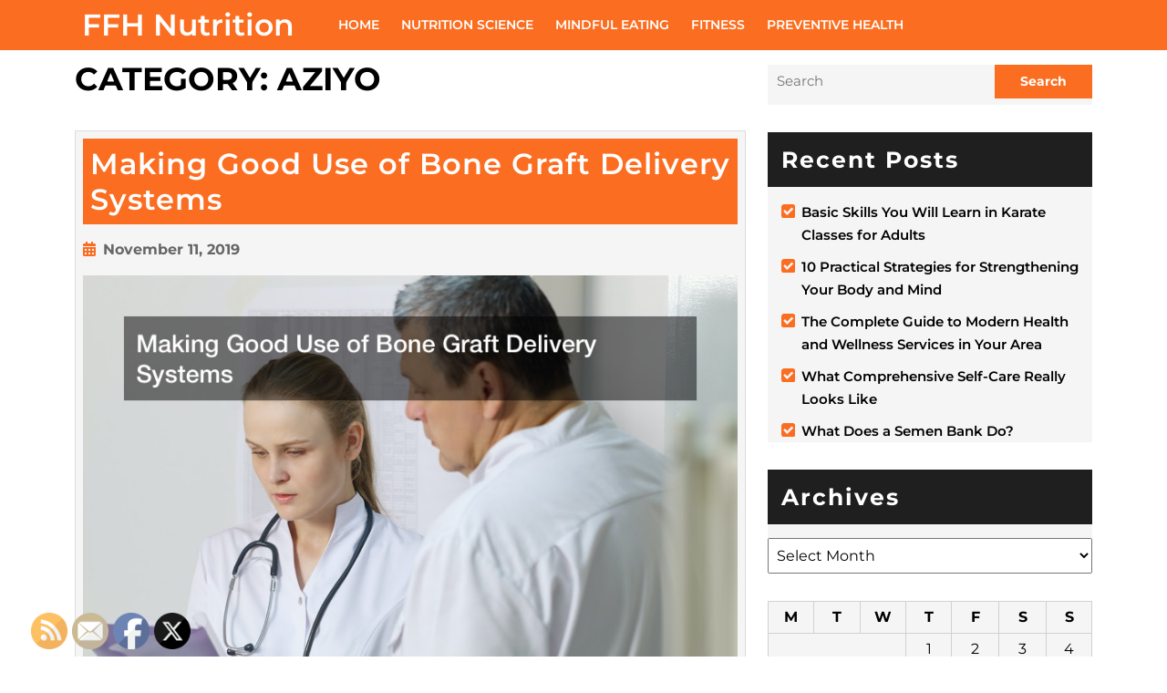

--- FILE ---
content_type: text/html; charset=UTF-8
request_url: https://ffhnutrition.com/category/aziyo/
body_size: 12447
content:
<!DOCTYPE html>
<html lang="en-US">
<head>
    <meta charset="UTF-8">
    <meta name="viewport" content="width=device-width">
    <meta name='robots' content='index, follow, max-image-preview:large, max-snippet:-1, max-video-preview:-1' />

	<!-- This site is optimized with the Yoast SEO plugin v26.8 - https://yoast.com/product/yoast-seo-wordpress/ -->
	<title>Aziyo Archives - FFH Nutrition</title>
	<link rel="canonical" href="https://ffhnutrition.com/category/aziyo/" />
	<meta property="og:locale" content="en_US" />
	<meta property="og:type" content="article" />
	<meta property="og:title" content="Aziyo Archives - FFH Nutrition" />
	<meta property="og:url" content="https://ffhnutrition.com/category/aziyo/" />
	<meta property="og:site_name" content="FFH Nutrition" />
	<meta name="twitter:card" content="summary_large_image" />
	<!-- / Yoast SEO plugin. -->


<link rel="alternate" type="application/rss+xml" title="FFH Nutrition &raquo; Feed" href="https://ffhnutrition.com/feed/" />
<link rel="alternate" type="application/rss+xml" title="FFH Nutrition &raquo; Aziyo Category Feed" href="https://ffhnutrition.com/category/aziyo/feed/" />
<style id='wp-img-auto-sizes-contain-inline-css' type='text/css'>
img:is([sizes=auto i],[sizes^="auto," i]){contain-intrinsic-size:3000px 1500px}
/*# sourceURL=wp-img-auto-sizes-contain-inline-css */
</style>
<style id='wp-emoji-styles-inline-css' type='text/css'>

	img.wp-smiley, img.emoji {
		display: inline !important;
		border: none !important;
		box-shadow: none !important;
		height: 1em !important;
		width: 1em !important;
		margin: 0 0.07em !important;
		vertical-align: -0.1em !important;
		background: none !important;
		padding: 0 !important;
	}
/*# sourceURL=wp-emoji-styles-inline-css */
</style>
<style id='wp-block-library-inline-css' type='text/css'>
:root{--wp-block-synced-color:#7a00df;--wp-block-synced-color--rgb:122,0,223;--wp-bound-block-color:var(--wp-block-synced-color);--wp-editor-canvas-background:#ddd;--wp-admin-theme-color:#007cba;--wp-admin-theme-color--rgb:0,124,186;--wp-admin-theme-color-darker-10:#006ba1;--wp-admin-theme-color-darker-10--rgb:0,107,160.5;--wp-admin-theme-color-darker-20:#005a87;--wp-admin-theme-color-darker-20--rgb:0,90,135;--wp-admin-border-width-focus:2px}@media (min-resolution:192dpi){:root{--wp-admin-border-width-focus:1.5px}}.wp-element-button{cursor:pointer}:root .has-very-light-gray-background-color{background-color:#eee}:root .has-very-dark-gray-background-color{background-color:#313131}:root .has-very-light-gray-color{color:#eee}:root .has-very-dark-gray-color{color:#313131}:root .has-vivid-green-cyan-to-vivid-cyan-blue-gradient-background{background:linear-gradient(135deg,#00d084,#0693e3)}:root .has-purple-crush-gradient-background{background:linear-gradient(135deg,#34e2e4,#4721fb 50%,#ab1dfe)}:root .has-hazy-dawn-gradient-background{background:linear-gradient(135deg,#faaca8,#dad0ec)}:root .has-subdued-olive-gradient-background{background:linear-gradient(135deg,#fafae1,#67a671)}:root .has-atomic-cream-gradient-background{background:linear-gradient(135deg,#fdd79a,#004a59)}:root .has-nightshade-gradient-background{background:linear-gradient(135deg,#330968,#31cdcf)}:root .has-midnight-gradient-background{background:linear-gradient(135deg,#020381,#2874fc)}:root{--wp--preset--font-size--normal:16px;--wp--preset--font-size--huge:42px}.has-regular-font-size{font-size:1em}.has-larger-font-size{font-size:2.625em}.has-normal-font-size{font-size:var(--wp--preset--font-size--normal)}.has-huge-font-size{font-size:var(--wp--preset--font-size--huge)}.has-text-align-center{text-align:center}.has-text-align-left{text-align:left}.has-text-align-right{text-align:right}.has-fit-text{white-space:nowrap!important}#end-resizable-editor-section{display:none}.aligncenter{clear:both}.items-justified-left{justify-content:flex-start}.items-justified-center{justify-content:center}.items-justified-right{justify-content:flex-end}.items-justified-space-between{justify-content:space-between}.screen-reader-text{border:0;clip-path:inset(50%);height:1px;margin:-1px;overflow:hidden;padding:0;position:absolute;width:1px;word-wrap:normal!important}.screen-reader-text:focus{background-color:#ddd;clip-path:none;color:#444;display:block;font-size:1em;height:auto;left:5px;line-height:normal;padding:15px 23px 14px;text-decoration:none;top:5px;width:auto;z-index:100000}html :where(.has-border-color){border-style:solid}html :where([style*=border-top-color]){border-top-style:solid}html :where([style*=border-right-color]){border-right-style:solid}html :where([style*=border-bottom-color]){border-bottom-style:solid}html :where([style*=border-left-color]){border-left-style:solid}html :where([style*=border-width]){border-style:solid}html :where([style*=border-top-width]){border-top-style:solid}html :where([style*=border-right-width]){border-right-style:solid}html :where([style*=border-bottom-width]){border-bottom-style:solid}html :where([style*=border-left-width]){border-left-style:solid}html :where(img[class*=wp-image-]){height:auto;max-width:100%}:where(figure){margin:0 0 1em}html :where(.is-position-sticky){--wp-admin--admin-bar--position-offset:var(--wp-admin--admin-bar--height,0px)}@media screen and (max-width:600px){html :where(.is-position-sticky){--wp-admin--admin-bar--position-offset:0px}}

/*# sourceURL=wp-block-library-inline-css */
</style><style id='global-styles-inline-css' type='text/css'>
:root{--wp--preset--aspect-ratio--square: 1;--wp--preset--aspect-ratio--4-3: 4/3;--wp--preset--aspect-ratio--3-4: 3/4;--wp--preset--aspect-ratio--3-2: 3/2;--wp--preset--aspect-ratio--2-3: 2/3;--wp--preset--aspect-ratio--16-9: 16/9;--wp--preset--aspect-ratio--9-16: 9/16;--wp--preset--color--black: #000000;--wp--preset--color--cyan-bluish-gray: #abb8c3;--wp--preset--color--white: #ffffff;--wp--preset--color--pale-pink: #f78da7;--wp--preset--color--vivid-red: #cf2e2e;--wp--preset--color--luminous-vivid-orange: #ff6900;--wp--preset--color--luminous-vivid-amber: #fcb900;--wp--preset--color--light-green-cyan: #7bdcb5;--wp--preset--color--vivid-green-cyan: #00d084;--wp--preset--color--pale-cyan-blue: #8ed1fc;--wp--preset--color--vivid-cyan-blue: #0693e3;--wp--preset--color--vivid-purple: #9b51e0;--wp--preset--gradient--vivid-cyan-blue-to-vivid-purple: linear-gradient(135deg,rgb(6,147,227) 0%,rgb(155,81,224) 100%);--wp--preset--gradient--light-green-cyan-to-vivid-green-cyan: linear-gradient(135deg,rgb(122,220,180) 0%,rgb(0,208,130) 100%);--wp--preset--gradient--luminous-vivid-amber-to-luminous-vivid-orange: linear-gradient(135deg,rgb(252,185,0) 0%,rgb(255,105,0) 100%);--wp--preset--gradient--luminous-vivid-orange-to-vivid-red: linear-gradient(135deg,rgb(255,105,0) 0%,rgb(207,46,46) 100%);--wp--preset--gradient--very-light-gray-to-cyan-bluish-gray: linear-gradient(135deg,rgb(238,238,238) 0%,rgb(169,184,195) 100%);--wp--preset--gradient--cool-to-warm-spectrum: linear-gradient(135deg,rgb(74,234,220) 0%,rgb(151,120,209) 20%,rgb(207,42,186) 40%,rgb(238,44,130) 60%,rgb(251,105,98) 80%,rgb(254,248,76) 100%);--wp--preset--gradient--blush-light-purple: linear-gradient(135deg,rgb(255,206,236) 0%,rgb(152,150,240) 100%);--wp--preset--gradient--blush-bordeaux: linear-gradient(135deg,rgb(254,205,165) 0%,rgb(254,45,45) 50%,rgb(107,0,62) 100%);--wp--preset--gradient--luminous-dusk: linear-gradient(135deg,rgb(255,203,112) 0%,rgb(199,81,192) 50%,rgb(65,88,208) 100%);--wp--preset--gradient--pale-ocean: linear-gradient(135deg,rgb(255,245,203) 0%,rgb(182,227,212) 50%,rgb(51,167,181) 100%);--wp--preset--gradient--electric-grass: linear-gradient(135deg,rgb(202,248,128) 0%,rgb(113,206,126) 100%);--wp--preset--gradient--midnight: linear-gradient(135deg,rgb(2,3,129) 0%,rgb(40,116,252) 100%);--wp--preset--font-size--small: 13px;--wp--preset--font-size--medium: 20px;--wp--preset--font-size--large: 36px;--wp--preset--font-size--x-large: 42px;--wp--preset--spacing--20: 0.44rem;--wp--preset--spacing--30: 0.67rem;--wp--preset--spacing--40: 1rem;--wp--preset--spacing--50: 1.5rem;--wp--preset--spacing--60: 2.25rem;--wp--preset--spacing--70: 3.38rem;--wp--preset--spacing--80: 5.06rem;--wp--preset--shadow--natural: 6px 6px 9px rgba(0, 0, 0, 0.2);--wp--preset--shadow--deep: 12px 12px 50px rgba(0, 0, 0, 0.4);--wp--preset--shadow--sharp: 6px 6px 0px rgba(0, 0, 0, 0.2);--wp--preset--shadow--outlined: 6px 6px 0px -3px rgb(255, 255, 255), 6px 6px rgb(0, 0, 0);--wp--preset--shadow--crisp: 6px 6px 0px rgb(0, 0, 0);}:where(.is-layout-flex){gap: 0.5em;}:where(.is-layout-grid){gap: 0.5em;}body .is-layout-flex{display: flex;}.is-layout-flex{flex-wrap: wrap;align-items: center;}.is-layout-flex > :is(*, div){margin: 0;}body .is-layout-grid{display: grid;}.is-layout-grid > :is(*, div){margin: 0;}:where(.wp-block-columns.is-layout-flex){gap: 2em;}:where(.wp-block-columns.is-layout-grid){gap: 2em;}:where(.wp-block-post-template.is-layout-flex){gap: 1.25em;}:where(.wp-block-post-template.is-layout-grid){gap: 1.25em;}.has-black-color{color: var(--wp--preset--color--black) !important;}.has-cyan-bluish-gray-color{color: var(--wp--preset--color--cyan-bluish-gray) !important;}.has-white-color{color: var(--wp--preset--color--white) !important;}.has-pale-pink-color{color: var(--wp--preset--color--pale-pink) !important;}.has-vivid-red-color{color: var(--wp--preset--color--vivid-red) !important;}.has-luminous-vivid-orange-color{color: var(--wp--preset--color--luminous-vivid-orange) !important;}.has-luminous-vivid-amber-color{color: var(--wp--preset--color--luminous-vivid-amber) !important;}.has-light-green-cyan-color{color: var(--wp--preset--color--light-green-cyan) !important;}.has-vivid-green-cyan-color{color: var(--wp--preset--color--vivid-green-cyan) !important;}.has-pale-cyan-blue-color{color: var(--wp--preset--color--pale-cyan-blue) !important;}.has-vivid-cyan-blue-color{color: var(--wp--preset--color--vivid-cyan-blue) !important;}.has-vivid-purple-color{color: var(--wp--preset--color--vivid-purple) !important;}.has-black-background-color{background-color: var(--wp--preset--color--black) !important;}.has-cyan-bluish-gray-background-color{background-color: var(--wp--preset--color--cyan-bluish-gray) !important;}.has-white-background-color{background-color: var(--wp--preset--color--white) !important;}.has-pale-pink-background-color{background-color: var(--wp--preset--color--pale-pink) !important;}.has-vivid-red-background-color{background-color: var(--wp--preset--color--vivid-red) !important;}.has-luminous-vivid-orange-background-color{background-color: var(--wp--preset--color--luminous-vivid-orange) !important;}.has-luminous-vivid-amber-background-color{background-color: var(--wp--preset--color--luminous-vivid-amber) !important;}.has-light-green-cyan-background-color{background-color: var(--wp--preset--color--light-green-cyan) !important;}.has-vivid-green-cyan-background-color{background-color: var(--wp--preset--color--vivid-green-cyan) !important;}.has-pale-cyan-blue-background-color{background-color: var(--wp--preset--color--pale-cyan-blue) !important;}.has-vivid-cyan-blue-background-color{background-color: var(--wp--preset--color--vivid-cyan-blue) !important;}.has-vivid-purple-background-color{background-color: var(--wp--preset--color--vivid-purple) !important;}.has-black-border-color{border-color: var(--wp--preset--color--black) !important;}.has-cyan-bluish-gray-border-color{border-color: var(--wp--preset--color--cyan-bluish-gray) !important;}.has-white-border-color{border-color: var(--wp--preset--color--white) !important;}.has-pale-pink-border-color{border-color: var(--wp--preset--color--pale-pink) !important;}.has-vivid-red-border-color{border-color: var(--wp--preset--color--vivid-red) !important;}.has-luminous-vivid-orange-border-color{border-color: var(--wp--preset--color--luminous-vivid-orange) !important;}.has-luminous-vivid-amber-border-color{border-color: var(--wp--preset--color--luminous-vivid-amber) !important;}.has-light-green-cyan-border-color{border-color: var(--wp--preset--color--light-green-cyan) !important;}.has-vivid-green-cyan-border-color{border-color: var(--wp--preset--color--vivid-green-cyan) !important;}.has-pale-cyan-blue-border-color{border-color: var(--wp--preset--color--pale-cyan-blue) !important;}.has-vivid-cyan-blue-border-color{border-color: var(--wp--preset--color--vivid-cyan-blue) !important;}.has-vivid-purple-border-color{border-color: var(--wp--preset--color--vivid-purple) !important;}.has-vivid-cyan-blue-to-vivid-purple-gradient-background{background: var(--wp--preset--gradient--vivid-cyan-blue-to-vivid-purple) !important;}.has-light-green-cyan-to-vivid-green-cyan-gradient-background{background: var(--wp--preset--gradient--light-green-cyan-to-vivid-green-cyan) !important;}.has-luminous-vivid-amber-to-luminous-vivid-orange-gradient-background{background: var(--wp--preset--gradient--luminous-vivid-amber-to-luminous-vivid-orange) !important;}.has-luminous-vivid-orange-to-vivid-red-gradient-background{background: var(--wp--preset--gradient--luminous-vivid-orange-to-vivid-red) !important;}.has-very-light-gray-to-cyan-bluish-gray-gradient-background{background: var(--wp--preset--gradient--very-light-gray-to-cyan-bluish-gray) !important;}.has-cool-to-warm-spectrum-gradient-background{background: var(--wp--preset--gradient--cool-to-warm-spectrum) !important;}.has-blush-light-purple-gradient-background{background: var(--wp--preset--gradient--blush-light-purple) !important;}.has-blush-bordeaux-gradient-background{background: var(--wp--preset--gradient--blush-bordeaux) !important;}.has-luminous-dusk-gradient-background{background: var(--wp--preset--gradient--luminous-dusk) !important;}.has-pale-ocean-gradient-background{background: var(--wp--preset--gradient--pale-ocean) !important;}.has-electric-grass-gradient-background{background: var(--wp--preset--gradient--electric-grass) !important;}.has-midnight-gradient-background{background: var(--wp--preset--gradient--midnight) !important;}.has-small-font-size{font-size: var(--wp--preset--font-size--small) !important;}.has-medium-font-size{font-size: var(--wp--preset--font-size--medium) !important;}.has-large-font-size{font-size: var(--wp--preset--font-size--large) !important;}.has-x-large-font-size{font-size: var(--wp--preset--font-size--x-large) !important;}
/*# sourceURL=global-styles-inline-css */
</style>

<style id='classic-theme-styles-inline-css' type='text/css'>
/*! This file is auto-generated */
.wp-block-button__link{color:#fff;background-color:#32373c;border-radius:9999px;box-shadow:none;text-decoration:none;padding:calc(.667em + 2px) calc(1.333em + 2px);font-size:1.125em}.wp-block-file__button{background:#32373c;color:#fff;text-decoration:none}
/*# sourceURL=/wp-includes/css/classic-themes.min.css */
</style>
<link rel='stylesheet' id='SFSImainCss-css' href='https://ffhnutrition.com/wp-content/plugins/ultimate-social-media-icons/css/sfsi-style.css?ver=2.9.6' type='text/css' media='all' />
<link rel='stylesheet' id='food-restaurant-font-css' href='https://ffhnutrition.com/wp-content/fonts/347f41da2df760c0fdca1df8fb757162.css?ver=6.9' type='text/css' media='all' />
<link rel='stylesheet' id='bootstrap-css-css' href='https://ffhnutrition.com/wp-content/themes/food-restaurant/css/bootstrap.css?ver=6.9' type='text/css' media='all' />
<link rel='stylesheet' id='food-restaurant-basic-style-css' href='https://ffhnutrition.com/wp-content/themes/food-restaurant/style.css?ver=6.9' type='text/css' media='all' />
<style id='food-restaurant-basic-style-inline-css' type='text/css'>

			p{
			    color:!important;
			    font-family: ;
			    font-size: ;
			}
			a{
			    color:!important;
			    font-family: ;
			}
			li{
			    color:!important;
			    font-family: ;
			}
			h1{
			    color:!important;
			    font-family: !important;
			    font-size: !important;
			}
			h2{
			    color:!important;
			    font-family: !important;
			    font-size: !important;
			}
			h3{
			    color:!important;
			    font-family: !important;
			    font-size: !important;
			}
			h4{
			    color:!important;
			    font-family: !important;
			    font-size: !important;
			}
			h5{
			    color:!important;
			    font-family: !important;
			    font-size: !important;
			}
			h6{
			    color:!important;
			    font-family: !important;
			    font-size: !important;
			}
			h3.widget-title{
			    color:!important;
			}
			.widget li a, aside#categories-5 li a, .footersec aside.widget p{
			    color:!important;
			}
		
.copyright{text-align: center;}body{max-width: 100%;}.primary-navigation ul ul{animation:  1s ease;}.footersec{background-color: ;}.copyright a{color: ;}.copyright-wrapper{background-color: ;}.header .logo a{font-size: 33px;}.header .logo p{font-size: 14px;}.header .logo img{width: px !important;}#slider img{opacity: ;}#slider .inner_carousel h1{font-size: px;}#slider .inner_carousel p{font-size: px;}#slider .inner_carousel h1{color: ;}#slider .inner_carousel p{color: ;}#slider .buy-now-btn a{color: ; background-color: ;}.service-box-img img{height: px;}.blog-head strong{font-size: px;}.blog-head p.sub-heading{font-size: px;}.blog-head p{font-size: px;}section#products .wc-block-components-product-title a{font-size: px !important;}#products{background-color: ;}.blog-head strong{color: ;}.blog-head p.sub-heading{color: ;}.blog-head p{color: ;}.box-image p{color: ;}.copyright a{font-size: px;}
/*# sourceURL=food-restaurant-basic-style-inline-css */
</style>
<link rel='stylesheet' id='font-awesome-css-css' href='https://ffhnutrition.com/wp-content/themes/food-restaurant/css/fontawesome-all.css?ver=6.9' type='text/css' media='all' />
<link rel='stylesheet' id='custom-aniumations-css' href='https://ffhnutrition.com/wp-content/themes/food-restaurant/css/animations.css?ver=6.9' type='text/css' media='all' />
<script type="text/javascript" src="https://ffhnutrition.com/wp-includes/js/jquery/jquery.min.js?ver=3.7.1" id="jquery-core-js"></script>
<script type="text/javascript" src="https://ffhnutrition.com/wp-includes/js/jquery/jquery-migrate.min.js?ver=3.4.1" id="jquery-migrate-js"></script>
<script type="text/javascript" src="https://ffhnutrition.com/wp-content/themes/food-restaurant/js/custom.js?ver=6.9" id="food-restaurant-customscripts-js"></script>
<link rel="https://api.w.org/" href="https://ffhnutrition.com/wp-json/" /><link rel="alternate" title="JSON" type="application/json" href="https://ffhnutrition.com/wp-json/wp/v2/categories/47" /><link rel="EditURI" type="application/rsd+xml" title="RSD" href="https://ffhnutrition.com/xmlrpc.php?rsd" />
<meta name="generator" content="WordPress 6.9" />


<!-- This site is optimized with the Schema plugin v1.7.9.6 - https://schema.press -->
<script type="application/ld+json">{"@context":"https:\/\/schema.org\/","@type":"CollectionPage","headline":"AziyoCategory","description":"","url":"https:\/\/ffhnutrition.com\/category\/aziyo\/","sameAs":[],"hasPart":[{"@context":"https:\/\/schema.org\/","@type":"BlogPosting","mainEntityOfPage":{"@type":"WebPage","@id":"https:\/\/ffhnutrition.com\/2019\/11\/11\/making-good-use-of-bone-graft-delivery-systems\/"},"url":"https:\/\/ffhnutrition.com\/2019\/11\/11\/making-good-use-of-bone-graft-delivery-systems\/","headline":"Making Good Use of Bone Graft Delivery Systems","datePublished":"2019-11-11T15:30:07+00:00","dateModified":"2024-11-22T10:54:38+00:00","publisher":{"@type":"Organization","@id":"https:\/\/ffhnutrition.com\/#organization","name":"FFH Nutrition","logo":{"@type":"ImageObject","url":"","width":600,"height":60}},"image":{"@type":"ImageObject","url":"https:\/\/ffhnutrition.com\/wp-content\/uploads\/2020\/12\/741669.jpg","width":800,"height":533},"articleSection":"Aziyo","description":"The modern American medical industry is enormous and quite varied, and the United States is a world leader in the medical supply industry. In fact, the United States alone accounts for 40% of all medical supplies on the worldwide market. Surgeons and doctors can take care of heart and","author":{"@type":"Person","name":"FFH Nutrition","url":"https:\/\/ffhnutrition.com\/author\/food-and-drink\/","image":{"@type":"ImageObject","url":"https:\/\/secure.gravatar.com\/avatar\/9baecf92bae6639a4e61738fb5c8b53b063b214f232b91bd950a7b295f0cd154?s=96&d=mm&r=g","height":96,"width":96}}}]}</script>

<meta name="follow.[base64]" content="mY4nJVgmf5j6UV2AGkNH"/><meta name="generator" content="speculation-rules 1.6.0">
		<style type="text/css" id="wp-custom-css">
			.single .entry-content iframe {
    max-width: 100%;
}
footer{
	display:none;
}
@media only screen and (max-width:768px){
	h1, h1 a, h1 span{
	font-size:32px !important;
	}
	h2, h2 a, h2 span{
	font-size:26px !important;
	}
	h3, h3 a, h3 span{
	font-size:20px !important;
	}
	h4, h4 a, h4 span{
	font-size:18px !important;
	}
}
@media only screen and (min-width:769px) and (max-width:1024px){
	h1, h1 a, h1 span{
	font-size:35px !important;
	}
	h2, h2 a, h2 span{
	font-size:32px !important;
	}
	h3, h3 a, h3 span{
	font-size:20px !important;
	}
	h4, h4 a, h4 span{
	font-size:18px !important;
	}
}
@media only screen and (min-width:1025px){
	h1, h1 a, h1 span{
	font-size:35px !important;
	}
	h2, h2 a, h2 span{
	font-size:32px !important;
	}
	h3, h3 a, h3 span{
	font-size:20px !important;
	}
	h4, h4 a, h4 span{
	font-size:18px !important;
	}
}
body p, body div{
	font-size:16px;
}
h1, h2, h3, h4, h1 a, h2 a, h3 a, h4 a, h1 span, h2 span, h3 span, h4 span{
	line-height:normal !Important;
}
div#footersect p {
    margin-bottom: 0 !important;
    color: #fff !important;
	text-align:center;
}
div#footersect a:hover {
    color: #fff !important;
}
div#footersect a {
    color: #FB6D21 !important;
}
div#footersect {
	margin-top:50px;
    background: #131313;
    padding: 20px;
}		</style>
		</head>
<body data-rsssl=1 class="archive category category-aziyo category-47 wp-embed-responsive wp-theme-food-restaurant sfsi_actvite_theme_default">
        <header role="banner" class="position-relative">
        <a class="screen-reader-text skip-link" href="#main">Skip to content</a>
        <div class="close-sticky ">
            <div class="header">
                <div class="container">
                    <div class="row m-0">
                        <div class="col-lg-3 col-md-6 col-9 p-0 align-self-center">
                            <div class="logo m-0 p-2">
                                                                                                                                                                                                                            <p class="site-title"><a href="https://ffhnutrition.com/" rel="home">FFH Nutrition</a></p>
                                                                                                                                                                            </div>
                        </div>
                        <div class="col-lg-9 col-md-6 col-3 p-0 align-self-center">
                            <div class="menubox">
                                                                    <div class="toggle-menu responsive-menu">
                                        <button role="tab" class="resToggle" onclick="food_restaurant_resmenu_open()"><i class="fas fa-bars"></i><span class="screen-reader-text">Open Menu</span></button>
                                    </div>
                                                                <div id="menu-sidebar" class="nav sidebar">
                                    <nav id="primary-site-navigation" class="primary-navigation" role="navigation" aria-label="Top Menu">
                                        <div class="main-menu-navigation clearfix"><ul id="menu-menu-1" class="clearfix mobile_nav"><li id="menu-item-667" class="menu-item menu-item-type-custom menu-item-object-custom menu-item-home menu-item-667"><a href="https://ffhnutrition.com/">Home</a></li>
<li id="menu-item-669" class="menu-item menu-item-type-taxonomy menu-item-object-category menu-item-669"><a href="https://ffhnutrition.com/category/nutrition-science/">Nutrition Science</a></li>
<li id="menu-item-670" class="menu-item menu-item-type-taxonomy menu-item-object-category menu-item-670"><a href="https://ffhnutrition.com/category/mindful-eating/">Mindful Eating</a></li>
<li id="menu-item-671" class="menu-item menu-item-type-taxonomy menu-item-object-category menu-item-671"><a href="https://ffhnutrition.com/category/fitness/">Fitness</a></li>
<li id="menu-item-672" class="menu-item menu-item-type-taxonomy menu-item-object-category menu-item-672"><a href="https://ffhnutrition.com/category/preventive-health/">Preventive Health</a></li>
</ul></div>                                        <a href="javascript:void(0)" class="closebtn responsive-menu" onclick="food_restaurant_resmenu_close()"><i class="fas fa-times"></i><span class="screen-reader-text">Close Menu</span></a>
                                    </nav>
                                </div>
                            </div>
                        </div>
                        <div class="clear"></div>
                    </div>
                </div>
            </div>
        </div>
    </header>
<div class="container">
    <main id="main" role="main" class="content-with-sidebar">
                    <div class="row">
                <div id="postmainbox" class="col-lg-8 col-md-8 postmain">
                    <h1 class="page-title">Category: <span>Aziyo</span></h1>                    <article id="post-40" class="inner-service post-40 post type-post status-publish format-standard has-post-thumbnail hentry category-aziyo category-cerebral-cortex category-universal-graft-gun">
  <div class="main-inner-ser-box mb-3 p-2">
    <h2 class="section-title m-0 p-2 text-start"><a href="https://ffhnutrition.com/2019/11/11/making-good-use-of-bone-graft-delivery-systems/">Making Good Use of Bone Graft Delivery Systems<span class="screen-reader-text">Making Good Use of Bone Graft Delivery Systems</span></a></h2>
    <div class="date-box my-3"><i class="fas fa-calendar-alt pe-2"></i><a href="https://ffhnutrition.com/2019/11/11/">November 11, 2019<span class="screen-reader-text">November 11, 2019</span></a></div>
    <div class="box-image">
      <img width="800" height="533" src="https://ffhnutrition.com/wp-content/uploads/2020/12/741669.jpg" class="attachment-post-thumbnail size-post-thumbnail wp-post-image" alt="" decoding="async" fetchpriority="high" srcset="https://ffhnutrition.com/wp-content/uploads/2020/12/741669.jpg 800w, https://ffhnutrition.com/wp-content/uploads/2020/12/741669-300x200.jpg 300w, https://ffhnutrition.com/wp-content/uploads/2020/12/741669-768x512.jpg 768w" sizes="(max-width: 800px) 100vw, 800px" />	
    </div>
    <div class="entry-content my-3">
      <p>The modern American medical industry is enormous and quite varied, and the United States is a world leader in the medical supply industry. In fact, the United States alone accounts for 40% of all medical supplies on the worldwide market. Surgeons and doctors can take care of heart and kidney transplants, broken bones, and much [&hellip;]</p>
    </div>
    <div class="cat-box mt-3">
	    <i class="fas fa-folder-open pe-2"></i><ul class="post-categories">
	<li><a href="https://ffhnutrition.com/category/aziyo/" rel="category tag">Aziyo</a></li>
	<li><a href="https://ffhnutrition.com/category/cerebral-cortex/" rel="category tag">Cerebral cortex</a></li>
	<li><a href="https://ffhnutrition.com/category/universal-graft-gun/" rel="category tag">Universal graft gun</a></li></ul>	  </div>
    <div class="clearfix"></div>
  </div>
</article>                    <div class="navigation">
                                                <div class="clearfix"></div>
                    </div>
                </div>
                <div class="col-lg-4 col-md-4"><div id="sidebar" class="my-3">    
    <aside id="search-2" class="widget widget_search"><form method="get" class="search-form" action="https://ffhnutrition.com/">
	<label>
		<span class="screen-reader-text">Search for:</span>
		<input type="search" class="search-field" placeholder="Search" value="" name="s">
	</label>
	<input type="submit" class="search-submit" value="Search">
</form></aside>
		<aside id="recent-posts-2" class="widget widget_recent_entries">
		<h3 class="widget-title">Recent Posts</h3>
		<ul>
											<li>
					<a href="https://ffhnutrition.com/2026/01/19/basic-skills-you-will-learn-in-karate-classes-for-adults/">Basic Skills You Will Learn in Karate Classes for Adults</a>
									</li>
											<li>
					<a href="https://ffhnutrition.com/2025/12/12/10-practical-strategies-for-strengthening-your-body-and-mind/">10 Practical Strategies for Strengthening Your Body and Mind</a>
									</li>
											<li>
					<a href="https://ffhnutrition.com/2025/11/11/the-complete-guide-to-modern-health-and-wellness-services-in-your-area/">The Complete Guide to Modern Health and Wellness Services in Your Area</a>
									</li>
											<li>
					<a href="https://ffhnutrition.com/2025/10/01/what-comprehensive-self-care-really-looks-like/">What Comprehensive Self-Care Really Looks Like</a>
									</li>
											<li>
					<a href="https://ffhnutrition.com/2025/07/23/what-does-a-semen-bank-do/">What Does a Semen Bank Do?</a>
									</li>
					</ul>

		</aside><aside id="archives-2" class="widget widget_archive"><h3 class="widget-title">Archives</h3>		<label class="screen-reader-text" for="archives-dropdown-2">Archives</label>
		<select id="archives-dropdown-2" name="archive-dropdown">
			
			<option value="">Select Month</option>
				<option value='https://ffhnutrition.com/2026/01/'> January 2026 </option>
	<option value='https://ffhnutrition.com/2025/12/'> December 2025 </option>
	<option value='https://ffhnutrition.com/2025/11/'> November 2025 </option>
	<option value='https://ffhnutrition.com/2025/10/'> October 2025 </option>
	<option value='https://ffhnutrition.com/2025/07/'> July 2025 </option>
	<option value='https://ffhnutrition.com/2025/01/'> January 2025 </option>
	<option value='https://ffhnutrition.com/2024/11/'> November 2024 </option>
	<option value='https://ffhnutrition.com/2024/10/'> October 2024 </option>
	<option value='https://ffhnutrition.com/2024/09/'> September 2024 </option>
	<option value='https://ffhnutrition.com/2024/07/'> July 2024 </option>
	<option value='https://ffhnutrition.com/2024/06/'> June 2024 </option>
	<option value='https://ffhnutrition.com/2024/03/'> March 2024 </option>
	<option value='https://ffhnutrition.com/2024/01/'> January 2024 </option>
	<option value='https://ffhnutrition.com/2023/11/'> November 2023 </option>
	<option value='https://ffhnutrition.com/2023/10/'> October 2023 </option>
	<option value='https://ffhnutrition.com/2023/08/'> August 2023 </option>
	<option value='https://ffhnutrition.com/2023/07/'> July 2023 </option>
	<option value='https://ffhnutrition.com/2023/06/'> June 2023 </option>
	<option value='https://ffhnutrition.com/2023/04/'> April 2023 </option>
	<option value='https://ffhnutrition.com/2023/02/'> February 2023 </option>
	<option value='https://ffhnutrition.com/2023/01/'> January 2023 </option>
	<option value='https://ffhnutrition.com/2022/12/'> December 2022 </option>
	<option value='https://ffhnutrition.com/2022/11/'> November 2022 </option>
	<option value='https://ffhnutrition.com/2022/10/'> October 2022 </option>
	<option value='https://ffhnutrition.com/2022/09/'> September 2022 </option>
	<option value='https://ffhnutrition.com/2022/08/'> August 2022 </option>
	<option value='https://ffhnutrition.com/2022/07/'> July 2022 </option>
	<option value='https://ffhnutrition.com/2022/05/'> May 2022 </option>
	<option value='https://ffhnutrition.com/2022/04/'> April 2022 </option>
	<option value='https://ffhnutrition.com/2022/03/'> March 2022 </option>
	<option value='https://ffhnutrition.com/2022/02/'> February 2022 </option>
	<option value='https://ffhnutrition.com/2022/01/'> January 2022 </option>
	<option value='https://ffhnutrition.com/2021/12/'> December 2021 </option>
	<option value='https://ffhnutrition.com/2021/10/'> October 2021 </option>
	<option value='https://ffhnutrition.com/2021/08/'> August 2021 </option>
	<option value='https://ffhnutrition.com/2021/07/'> July 2021 </option>
	<option value='https://ffhnutrition.com/2021/06/'> June 2021 </option>
	<option value='https://ffhnutrition.com/2021/05/'> May 2021 </option>
	<option value='https://ffhnutrition.com/2021/03/'> March 2021 </option>
	<option value='https://ffhnutrition.com/2020/01/'> January 2020 </option>
	<option value='https://ffhnutrition.com/2019/12/'> December 2019 </option>
	<option value='https://ffhnutrition.com/2019/11/'> November 2019 </option>
	<option value='https://ffhnutrition.com/2019/10/'> October 2019 </option>

		</select>

			<script type="text/javascript">
/* <![CDATA[ */

( ( dropdownId ) => {
	const dropdown = document.getElementById( dropdownId );
	function onSelectChange() {
		setTimeout( () => {
			if ( 'escape' === dropdown.dataset.lastkey ) {
				return;
			}
			if ( dropdown.value ) {
				document.location.href = dropdown.value;
			}
		}, 250 );
	}
	function onKeyUp( event ) {
		if ( 'Escape' === event.key ) {
			dropdown.dataset.lastkey = 'escape';
		} else {
			delete dropdown.dataset.lastkey;
		}
	}
	function onClick() {
		delete dropdown.dataset.lastkey;
	}
	dropdown.addEventListener( 'keyup', onKeyUp );
	dropdown.addEventListener( 'click', onClick );
	dropdown.addEventListener( 'change', onSelectChange );
})( "archives-dropdown-2" );

//# sourceURL=WP_Widget_Archives%3A%3Awidget
/* ]]> */
</script>
</aside><aside id="calendar-2" class="widget widget_calendar"><div id="calendar_wrap" class="calendar_wrap"><table id="wp-calendar" class="wp-calendar-table">
	<caption>January 2026</caption>
	<thead>
	<tr>
		<th scope="col" aria-label="Monday">M</th>
		<th scope="col" aria-label="Tuesday">T</th>
		<th scope="col" aria-label="Wednesday">W</th>
		<th scope="col" aria-label="Thursday">T</th>
		<th scope="col" aria-label="Friday">F</th>
		<th scope="col" aria-label="Saturday">S</th>
		<th scope="col" aria-label="Sunday">S</th>
	</tr>
	</thead>
	<tbody>
	<tr>
		<td colspan="3" class="pad">&nbsp;</td><td>1</td><td>2</td><td>3</td><td>4</td>
	</tr>
	<tr>
		<td>5</td><td>6</td><td>7</td><td>8</td><td>9</td><td>10</td><td>11</td>
	</tr>
	<tr>
		<td>12</td><td>13</td><td>14</td><td>15</td><td>16</td><td>17</td><td>18</td>
	</tr>
	<tr>
		<td><a href="https://ffhnutrition.com/2026/01/19/" aria-label="Posts published on January 19, 2026">19</a></td><td>20</td><td>21</td><td>22</td><td id="today">23</td><td>24</td><td>25</td>
	</tr>
	<tr>
		<td>26</td><td>27</td><td>28</td><td>29</td><td>30</td><td>31</td>
		<td class="pad" colspan="1">&nbsp;</td>
	</tr>
	</tbody>
	</table><nav aria-label="Previous and next months" class="wp-calendar-nav">
		<span class="wp-calendar-nav-prev"><a href="https://ffhnutrition.com/2025/12/">&laquo; Dec</a></span>
		<span class="pad">&nbsp;</span>
		<span class="wp-calendar-nav-next">&nbsp;</span>
	</nav></div></aside>  
</div></div>
            </div>
            </main>
</div>

<footer role="contentinfo">
	<div class="footersec">
		<div class="container">
			<div class="row">
				<div class="col-lg-3 col-md-3 pe-lg-5">
		            		        </div>
		        <div class="col-lg-3 col-md-3">
		            		        </div>
		        <div class="col-lg-3 col-md-3">
		            		        </div> 
		        <div class="col-lg-3 col-md-3">
		            		        </div>        
			</div>
		</div>
	</div>
	<div class="copyright-wrapper py-3">
	    <div class="copyright m-auto">
	    	<div class="container">
	    		<span><a href=https://www.logicalthemes.com/products/wp-food-restaurant-wordpress-theme target='_blank'>Restaurant WordPress Theme</a></span>
	    	</div>
	    </div>
	    <div class="clear"></div>
	</div>
</footer>
<script type="speculationrules">
{"prerender":[{"source":"document","where":{"and":[{"href_matches":"/*"},{"not":{"href_matches":["/wp-*.php","/wp-admin/*","/wp-content/uploads/*","/wp-content/*","/wp-content/plugins/*","/wp-content/themes/food-restaurant/*","/*\\?(.+)"]}},{"not":{"selector_matches":"a[rel~=\"nofollow\"]"}},{"not":{"selector_matches":".no-prerender, .no-prerender a"}},{"not":{"selector_matches":".no-prefetch, .no-prefetch a"}}]},"eagerness":"moderate"}]}
</script>
                <!--facebook like and share js -->
                <div id="fb-root"></div>
                <script>
                    (function(d, s, id) {
                        var js, fjs = d.getElementsByTagName(s)[0];
                        if (d.getElementById(id)) return;
                        js = d.createElement(s);
                        js.id = id;
                        js.src = "https://connect.facebook.net/en_US/sdk.js#xfbml=1&version=v3.2";
                        fjs.parentNode.insertBefore(js, fjs);
                    }(document, 'script', 'facebook-jssdk'));
                </script>
                <script>
window.addEventListener('sfsi_functions_loaded', function() {
    if (typeof sfsi_responsive_toggle == 'function') {
        sfsi_responsive_toggle(0);
        // console.log('sfsi_responsive_toggle');

    }
})
</script>
<div class="norm_row sfsi_wDiv sfsi_floater_position_bottom-left" id="sfsi_floater" style="z-index: 9999;width:225px;text-align:left;position:absolute;position:absolute;left:30px;bottom:0px;"><div style='width:40px; height:40px;margin-left:5px;margin-bottom:5px; ' class='sfsi_wicons shuffeldiv ' ><div class='inerCnt'><a class=' sficn' data-effect='' target='_blank'  href='https://ffhnutrition.com/feed/' id='sfsiid_rss_icon' style='width:40px;height:40px;opacity:1;'  ><img data-pin-nopin='true' alt='RSS' title='RSS' src='https://ffhnutrition.com/wp-content/plugins/ultimate-social-media-icons/images/icons_theme/default/default_rss.png' width='40' height='40' style='' class='sfcm sfsi_wicon ' data-effect=''   /></a></div></div><div style='width:40px; height:40px;margin-left:5px;margin-bottom:5px; ' class='sfsi_wicons shuffeldiv ' ><div class='inerCnt'><a class=' sficn' data-effect='' target='_blank'  href='https://www.specificfeeds.com/widgets/emailSubscribeEncFeed/[base64]/OA==/' id='sfsiid_email_icon' style='width:40px;height:40px;opacity:1;'  ><img data-pin-nopin='true' alt='Follow by Email' title='Follow by Email' src='https://ffhnutrition.com/wp-content/plugins/ultimate-social-media-icons/images/icons_theme/default/default_email.png' width='40' height='40' style='' class='sfcm sfsi_wicon ' data-effect=''   /></a></div></div><div style='width:40px; height:40px;margin-left:5px;margin-bottom:5px; ' class='sfsi_wicons shuffeldiv ' ><div class='inerCnt'><a class=' sficn' data-effect='' target='_blank'  href='' id='sfsiid_facebook_icon' style='width:40px;height:40px;opacity:1;'  ><img data-pin-nopin='true' alt='Facebook' title='Facebook' src='https://ffhnutrition.com/wp-content/plugins/ultimate-social-media-icons/images/icons_theme/default/default_facebook.png' width='40' height='40' style='' class='sfcm sfsi_wicon ' data-effect=''   /></a><div class="sfsi_tool_tip_2 fb_tool_bdr sfsiTlleft" style="opacity:0;z-index:-1;" id="sfsiid_facebook"><span class="bot_arow bot_fb_arow"></span><div class="sfsi_inside"><div  class='icon2'><div class="fb-like" width="200" data-href="https://ffhnutrition.com/2019/11/11/making-good-use-of-bone-graft-delivery-systems/"  data-send="false" data-layout="button_count" data-action="like"></div></div><div  class='icon3'><a target='_blank' href='https://www.facebook.com/sharer/sharer.php?u=https%3A%2F%2Fffhnutrition.com%2Fcategory%2Faziyo' style='display:inline-block;'  > <img class='sfsi_wicon'  data-pin-nopin='true' alt='fb-share-icon' title='Facebook Share' src='https://ffhnutrition.com/wp-content/plugins/ultimate-social-media-icons/images/share_icons/fb_icons/en_US.svg' /></a></div></div></div></div></div><div style='width:40px; height:40px;margin-left:5px;margin-bottom:5px; ' class='sfsi_wicons shuffeldiv ' ><div class='inerCnt'><a class=' sficn' data-effect='' target='_blank'  href='' id='sfsiid_twitter_icon' style='width:40px;height:40px;opacity:1;'  ><img data-pin-nopin='true' alt='Twitter' title='Twitter' src='https://ffhnutrition.com/wp-content/plugins/ultimate-social-media-icons/images/icons_theme/default/default_twitter.png' width='40' height='40' style='' class='sfcm sfsi_wicon ' data-effect=''   /></a><div class="sfsi_tool_tip_2 twt_tool_bdr sfsiTlleft" style="opacity:0;z-index:-1;" id="sfsiid_twitter"><span class="bot_arow bot_twt_arow"></span><div class="sfsi_inside"><div  class='icon2'><div class='sf_twiter' style='display: inline-block;vertical-align: middle;width: auto;'>
						<a target='_blank' href='https://x.com/intent/post?text=Hey%2C+check+out+this+cool+site+I+found%3A+www.yourname.com+%23Topic+via%40my_twitter_name+https%3A%2F%2Fffhnutrition.com%2Fcategory%2Faziyo' style='display:inline-block' >
							<img data-pin-nopin= true class='sfsi_wicon' src='https://ffhnutrition.com/wp-content/plugins/ultimate-social-media-icons/images/share_icons/Twitter_Tweet/en_US_Tweet.svg' alt='Post on X' title='Post on X' >
						</a>
					</div></div></div></div></div></div></div ><input type='hidden' id='sfsi_floater_sec' value='bottom-left' /><script>window.addEventListener("sfsi_functions_loaded", function()
			{
				if (typeof sfsi_widget_set == "function") {
					sfsi_widget_set();
				}
			}); window.addEventListener('sfsi_functions_loaded',function(){sfsi_float_widget('bottom')});</script>    <script>
        window.addEventListener('sfsi_functions_loaded', function () {
            if (typeof sfsi_plugin_version == 'function') {
                sfsi_plugin_version(2.77);
            }
        });

        function sfsi_processfurther(ref) {
            var feed_id = '[base64]';
            var feedtype = 8;
            var email = jQuery(ref).find('input[name="email"]').val();
            var filter = /^(([^<>()[\]\\.,;:\s@\"]+(\.[^<>()[\]\\.,;:\s@\"]+)*)|(\".+\"))@((\[[0-9]{1,3}\.[0-9]{1,3}\.[0-9]{1,3}\.[0-9]{1,3}\])|(([a-zA-Z\-0-9]+\.)+[a-zA-Z]{2,}))$/;
            if ((email != "Enter your email") && (filter.test(email))) {
                if (feedtype == "8") {
                    var url = "https://api.follow.it/subscription-form/" + feed_id + "/" + feedtype;
                    window.open(url, "popupwindow", "scrollbars=yes,width=1080,height=760");
                    return true;
                }
            } else {
                alert("Please enter email address");
                jQuery(ref).find('input[name="email"]').focus();
                return false;
            }
        }
    </script>
    <style type="text/css" aria-selected="true">
        .sfsi_subscribe_Popinner {
             width: 100% !important;

            height: auto !important;

         padding: 18px 0px !important;

            background-color: #ffffff !important;
        }

        .sfsi_subscribe_Popinner form {
            margin: 0 20px !important;
        }

        .sfsi_subscribe_Popinner h5 {
            font-family: Helvetica,Arial,sans-serif !important;

             font-weight: bold !important;   color:#000000 !important; font-size: 16px !important;   text-align:center !important; margin: 0 0 10px !important;
            padding: 0 !important;
        }

        .sfsi_subscription_form_field {
            margin: 5px 0 !important;
            width: 100% !important;
            display: inline-flex;
            display: -webkit-inline-flex;
        }

        .sfsi_subscription_form_field input {
            width: 100% !important;
            padding: 10px 0px !important;
        }

        .sfsi_subscribe_Popinner input[type=email] {
         font-family: Helvetica,Arial,sans-serif !important;   font-style:normal !important;  color: #000000 !important;   font-size:14px !important; text-align: center !important;        }

        .sfsi_subscribe_Popinner input[type=email]::-webkit-input-placeholder {

         font-family: Helvetica,Arial,sans-serif !important;   font-style:normal !important;  color:#000000 !important; font-size: 14px !important;   text-align:center !important;        }

        .sfsi_subscribe_Popinner input[type=email]:-moz-placeholder {
            /* Firefox 18- */
         font-family: Helvetica,Arial,sans-serif !important;   font-style:normal !important;   color:#000000 !important; font-size: 14px !important;   text-align:center !important;
        }

        .sfsi_subscribe_Popinner input[type=email]::-moz-placeholder {
            /* Firefox 19+ */
         font-family: Helvetica,Arial,sans-serif !important;   font-style: normal !important;
              color:#000000 !important; font-size: 14px !important;   text-align:center !important;        }

        .sfsi_subscribe_Popinner input[type=email]:-ms-input-placeholder {

            font-family: Helvetica,Arial,sans-serif !important;  font-style:normal !important;  color: #000000 !important;  font-size:14px !important;
         text-align: center !important;        }

        .sfsi_subscribe_Popinner input[type=submit] {

         font-family: Helvetica,Arial,sans-serif !important;   font-weight: bold !important;   color:#000000 !important; font-size: 16px !important;   text-align:center !important; background-color: #dedede !important;        }

                .sfsi_shortcode_container {
            float: left;
        }

        .sfsi_shortcode_container .norm_row .sfsi_wDiv {
            position: relative !important;
        }

        .sfsi_shortcode_container .sfsi_holders {
            display: none;
        }

            </style>

    <div id="footersect">
    <p class="text-center">Copyright © 
        <script>
            var CurrentYear = new Date().getFullYear()
            document.write(CurrentYear)
        </script>
		All Rights Reserved. FFH Nutrition. <a href="/sitemap">Sitemap</a>
    </p>
</div><script type="text/javascript" src="https://ffhnutrition.com/wp-includes/js/jquery/ui/core.min.js?ver=1.13.3" id="jquery-ui-core-js"></script>
<script type="text/javascript" src="https://ffhnutrition.com/wp-content/plugins/ultimate-social-media-icons/js/shuffle/modernizr.custom.min.js?ver=6.9" id="SFSIjqueryModernizr-js"></script>
<script type="text/javascript" src="https://ffhnutrition.com/wp-content/plugins/ultimate-social-media-icons/js/shuffle/jquery.shuffle.min.js?ver=6.9" id="SFSIjqueryShuffle-js"></script>
<script type="text/javascript" src="https://ffhnutrition.com/wp-content/plugins/ultimate-social-media-icons/js/shuffle/random-shuffle-min.js?ver=6.9" id="SFSIjqueryrandom-shuffle-js"></script>
<script type="text/javascript" id="SFSICustomJs-js-extra">
/* <![CDATA[ */
var sfsi_icon_ajax_object = {"nonce":"cf373df4c0","ajax_url":"https://ffhnutrition.com/wp-admin/admin-ajax.php","plugin_url":"https://ffhnutrition.com/wp-content/plugins/ultimate-social-media-icons/"};
//# sourceURL=SFSICustomJs-js-extra
/* ]]> */
</script>
<script type="text/javascript" src="https://ffhnutrition.com/wp-content/plugins/ultimate-social-media-icons/js/custom.js?ver=2.9.6" id="SFSICustomJs-js"></script>
<script type="text/javascript" src="https://ffhnutrition.com/wp-content/themes/food-restaurant/js/bootstrap.js?ver=6.9" id="bootstrap-js-js"></script>
<script type="text/javascript" src="https://ffhnutrition.com/wp-content/themes/food-restaurant/js/jquery.superfish.js?ver=6.9" id="jquery-superfish-js"></script>
<script id="wp-emoji-settings" type="application/json">
{"baseUrl":"https://s.w.org/images/core/emoji/17.0.2/72x72/","ext":".png","svgUrl":"https://s.w.org/images/core/emoji/17.0.2/svg/","svgExt":".svg","source":{"concatemoji":"https://ffhnutrition.com/wp-includes/js/wp-emoji-release.min.js?ver=6.9"}}
</script>
<script type="module">
/* <![CDATA[ */
/*! This file is auto-generated */
const a=JSON.parse(document.getElementById("wp-emoji-settings").textContent),o=(window._wpemojiSettings=a,"wpEmojiSettingsSupports"),s=["flag","emoji"];function i(e){try{var t={supportTests:e,timestamp:(new Date).valueOf()};sessionStorage.setItem(o,JSON.stringify(t))}catch(e){}}function c(e,t,n){e.clearRect(0,0,e.canvas.width,e.canvas.height),e.fillText(t,0,0);t=new Uint32Array(e.getImageData(0,0,e.canvas.width,e.canvas.height).data);e.clearRect(0,0,e.canvas.width,e.canvas.height),e.fillText(n,0,0);const a=new Uint32Array(e.getImageData(0,0,e.canvas.width,e.canvas.height).data);return t.every((e,t)=>e===a[t])}function p(e,t){e.clearRect(0,0,e.canvas.width,e.canvas.height),e.fillText(t,0,0);var n=e.getImageData(16,16,1,1);for(let e=0;e<n.data.length;e++)if(0!==n.data[e])return!1;return!0}function u(e,t,n,a){switch(t){case"flag":return n(e,"\ud83c\udff3\ufe0f\u200d\u26a7\ufe0f","\ud83c\udff3\ufe0f\u200b\u26a7\ufe0f")?!1:!n(e,"\ud83c\udde8\ud83c\uddf6","\ud83c\udde8\u200b\ud83c\uddf6")&&!n(e,"\ud83c\udff4\udb40\udc67\udb40\udc62\udb40\udc65\udb40\udc6e\udb40\udc67\udb40\udc7f","\ud83c\udff4\u200b\udb40\udc67\u200b\udb40\udc62\u200b\udb40\udc65\u200b\udb40\udc6e\u200b\udb40\udc67\u200b\udb40\udc7f");case"emoji":return!a(e,"\ud83e\u1fac8")}return!1}function f(e,t,n,a){let r;const o=(r="undefined"!=typeof WorkerGlobalScope&&self instanceof WorkerGlobalScope?new OffscreenCanvas(300,150):document.createElement("canvas")).getContext("2d",{willReadFrequently:!0}),s=(o.textBaseline="top",o.font="600 32px Arial",{});return e.forEach(e=>{s[e]=t(o,e,n,a)}),s}function r(e){var t=document.createElement("script");t.src=e,t.defer=!0,document.head.appendChild(t)}a.supports={everything:!0,everythingExceptFlag:!0},new Promise(t=>{let n=function(){try{var e=JSON.parse(sessionStorage.getItem(o));if("object"==typeof e&&"number"==typeof e.timestamp&&(new Date).valueOf()<e.timestamp+604800&&"object"==typeof e.supportTests)return e.supportTests}catch(e){}return null}();if(!n){if("undefined"!=typeof Worker&&"undefined"!=typeof OffscreenCanvas&&"undefined"!=typeof URL&&URL.createObjectURL&&"undefined"!=typeof Blob)try{var e="postMessage("+f.toString()+"("+[JSON.stringify(s),u.toString(),c.toString(),p.toString()].join(",")+"));",a=new Blob([e],{type:"text/javascript"});const r=new Worker(URL.createObjectURL(a),{name:"wpTestEmojiSupports"});return void(r.onmessage=e=>{i(n=e.data),r.terminate(),t(n)})}catch(e){}i(n=f(s,u,c,p))}t(n)}).then(e=>{for(const n in e)a.supports[n]=e[n],a.supports.everything=a.supports.everything&&a.supports[n],"flag"!==n&&(a.supports.everythingExceptFlag=a.supports.everythingExceptFlag&&a.supports[n]);var t;a.supports.everythingExceptFlag=a.supports.everythingExceptFlag&&!a.supports.flag,a.supports.everything||((t=a.source||{}).concatemoji?r(t.concatemoji):t.wpemoji&&t.twemoji&&(r(t.twemoji),r(t.wpemoji)))});
//# sourceURL=https://ffhnutrition.com/wp-includes/js/wp-emoji-loader.min.js
/* ]]> */
</script>

</body>
</html>

--- FILE ---
content_type: text/css
request_url: https://ffhnutrition.com/wp-content/themes/food-restaurant/style.css?ver=6.9
body_size: 8844
content:
/*
Theme Name: Food Restaurant
Theme URI: https://www.logicalthemes.com/products/wp-food-restaurant-wordpress-theme
Author: LogicalThemes
Author URI: https://www.logicalthemes.com
Description: The free Food Restaurant WordPress Theme is a mobile-friendly WordPress theme which can be used for multipurpose food businesses such as restaurants, cafe, coffee shops, hotels, food joints, barbecues, grill houses, fast food restaurants, pizzerias, etc. Also, It is helpful for the bloggers, food critics, lodge bakers to make websites for bakery, cakes shop, eatery, Chinese dishes, cuisines, recipes, Italian restaurants hospitality business and much more. Our interactive Theme is ecommerce (woocommerce compatible) our clean and responsive theme has pages featuring the Call to Action Button (CTA) displayed over attractive banners. It has various personalization options that can help you to make the sections better such as the testimonial section, blog and son. Your website won’t be able rank on the SERP just like that? You would need a SEO friendly theme; we offer you only the best product in the business. Our theme will grant you utmost visibility to web crawlers thereby bringing your website up in SERP. Our themes come with special social media integrations. You can spread your website even on social media by using the social media tools present in our theme. It is built on the foundation of Bootstrap 4 with a top notch standard of clean codes that fits well in the Meta version of WordPress; hence you will not have any issues regarding the responsiveness of your website. It is made using secure and clean optimized code combed with a mobile friendly, user-friendly design that makes up for a beautiful professional theme. Our animated theme can be easily customized with the help of customizing tools and short codes.  It offers faster page load time and an amazing user experience. The improved user experience will see your traffic increase, stunning look and amazing theme design will bring in more and more traffic. The theme is well equipped in dealing with the said traffic and rest assured your business will grow. More traffic and viewers means more probability of getting sales. A theme that’s appealing to majority if users and hold them in with its appealing yet useful features and design. Yes, that is exactly what we are offering you right now. See demo at https://logicaldemo.com/foodrestaurant/
Requires at least: 5.0
Tested up to: 6.1
Requires PHP: 7.2
Version: 1.5.9
License: GPLv3.0 or later
License URI: http://www.gnu.org/licenses/gpl-3.0.html
Text Domain: food-restaurant
Tags: wide-blocks, flexible-header, left-sidebar, right-sidebar, one-column, two-columns, three-columns, four-columns, grid-layout, custom-colors, custom-background, custom-logo, custom-menu, custom-header, editor-style, post-formats, featured-images, footer-widgets, sticky-post, buddypress, full-width-template, front-page-post-form, theme-options, threaded-comments, translation-ready, rtl-language-support, food-and-drink, blog, e-commerce

Food Restaurant WordPress Theme has been created by LogicalThemes(logicalthemes.com), 2017.
Food Restaurant WordPress Theme is released under the terms of GNU GPL
*/
*, body, img, p, .wp-caption, .bypostauthor, .wp-caption-text, .sticky, .gallery-caption{
  margin:0;
  padding:0;
}
*{ 
  outline:none;
}
body{ 
  -ms-word-wrap:break-word;
  word-wrap:break-word;
  background-color:#fff;
  color:#5b5b5b;
  font-family: Montserrat;
}
img{ 
  border:none;
  height:auto;
}
section img, img{
  max-width:100%;
}
a:hover {
  text-decoration: none !important;
}
h1,h2,h3,h4,h5,h6{ 
  margin:0;
  padding:0 0 15px;
  color: #000;
  font-weight: bold;
}
p{ 
  font-size: 15px;
  line-height: 1.8;
}
a{ 
  text-decoration:none;
  color:#fb6d21;
}
a:hover{ 
  text-decoration:none;
  color:#666;
}
a:focus, input:focus, textarea:focus, button:focus,.woocommerce form .form-row input.input-text:focus, .woocommerce form .form-row textarea:focus, .woocommerce ul.products li.product a:focus{ 
  outline: 1px dotted  #000;
  border-bottom:1px solid #000;
}
table, select{
  width:100%;
}
ul,ol{ 
  margin:0 0 0 15px;
  padding:0;
}
input[type='submit']{
  background-color: #fb6d21;
  padding: 1%;
  border: 0;
  color: #fff;
  margin: 2% 0;
}
.clear{ 
  clear:both;
}
input[type='submit']:hover{
  cursor: pointer;
}
input[type="text"],input[type="email"],input[type="phno"],textarea{
  border:1px solid #bcbcbc;
  width:100%;
  font-size:16px;
  padding:10px 10px;
  margin:0 0 23px 0;
  height:auto;
}
textarea{
  height:111px;
}
.center{ 
  text-align:center;
  margin-bottom:40px;
}
.middle-align{
  margin:3% auto;
  padding:0;
}
.wp-caption{ 
  font-size:13px;
  max-width:100%;
}
/*wide block*/
.entry-content .alignwide {
  margin-left  : -80px;
  margin-right : -80px;
}
.entry-content .alignfull {
  margin-left  : calc( -100vw / 2 + 100% / 2 );
  margin-right : calc( -100vw / 2 + 100% / 2 );
  max-width    : 100vw;
}
.alignfull img {
  width: 100vw;
} 
/*allignment css*/
.alignleft,img.alignleft {
  display: inline;
  float: left;
  margin-right:45px;
  margin-top:4px;
  margin-bottom:20px;
  padding:0;
}
.alignright,img.alignright { 
  display: inline;
  float: right;
  margin-left:45px;
  margin-top:4px;
  margin-bottom:20px;
  padding:0;
}
.aligncenter,img.aligncenter { 
  clear: both;
  display: block;
  margin-left: auto;
  margin-right: auto;
  margin-top:0;
}
.comment-list .comment-content ul { 
  list-style:none;
  margin-left:15px;
}
.comment-list .comment-content ul li{
  margin:5px;
}
h2.section-title { 
  font-size:30px;
  font-weight:700;
  padding:0 0 45px 0;
  text-align:center;
  display:table;
  margin-bottom:50px;
}
/* --------- SLIDER--------- */
#slider .carousel-control-next-icon, #slider .carousel-control-prev-icon{
  border: 1px solid #fff;
  padding: 8px 15px 8px 17px;
  border-radius: 50%;
  background: #fff;
  color: black;
}
#slider .carousel-control-next-icon:hover, 
#slider .carousel-control-prev-icon:hover{
  background: #fb6d21;
  color: #fff;
}
#slider{ 
  background: #000;
  position: relative;
}
#slider img {
  width: 100%;
  height: 600px;
  opacity: 0.7;
}
#slider .carousel-item-next,#slider .carousel-item-prev,#slider .carousel-item.active {
  display: block !important;
}
#slider .carousel-control-next, #slider .carousel-control-prev{
  opacity: 1;
}
.carousel-control-next-icon, .carousel-control-prev-icon{
  width: auto;
  height: auto;
}
#slider .inner_carousel h1{
  color: #fff;
  font-weight: 800;
  font-size: 50px;
  letter-spacing: 1px;
  text-transform: uppercase;
}
#slider .carousel-caption{
  top: 50%;
  transform: translateY(-50%);
  right: 20%;
  left: 20%;
}
#slider .inner_carousel p{
  color: #fff;
  /* font-size: 15px; */
}
#slider .buy-now-btn a{
  background: #fff;
  color: #000;
  border-radius: 5px;
  font-weight: 700;
  font-size: 15px;
}
#slider .buy-now-btn a:hover {
  background: #fb6e21;
  color: #fff;
}
/*-------header-------*/
.logo img {
  width: 120px !important;
  height: 120px !important;
}
.header .logo{
  background: transparent;
  border-radius: 10px;
}
.header .logo h1{ 
  line-height: 1;
}
.header .logo a{ 
  color:#fff;
  font-size:33px;
  font-weight: 600;
  text-decoration:none;
}
.header .logo p{ 
  font-size:14px;
  color:#fff;
  line-height: 1.2;
}
.page-template-home-custom .header .logo a{
  color: #fb6e21;
}
.page-template-home-custom .header .logo p{
  color:#888888;
}
.page-template-home-custom .header .logo{
  background: #fff;
  text-align: center;
}
.page-template-home-custom .header{
  top: 5%;
  position: absolute;
  z-index: 999;
  width: 100%;
  background: transparent;
}
.header{
  background: #fb6e21;
  position: relative;
}
/*----------Sticky Header------*/
.fixed-menubox {
  position: fixed;
  top:-10px; 
  left:0;
  width: 100%;
  box-shadow: 2px 2px 10px 0px #000;
  z-index: 9999999;
}
.page-template-custom-frontpage .fixed-menubox{
  background: #fff;
}
.page-template-home-custom .fixed-menubox .header {
  position: static;
  background: #fff;
}
/* --------- MENUS CSS --------- */
.page-template-home-custom  #menu-sidebar .primary-navigation{
  background: #fff;
  width: 100%;
}
.primary-navigation ul{
  list-style: none;
  margin: 0;
  padding-left: 0; 
  padding:0;
  font-weight:600;
  font-size:14px;
}
.primary-navigation li{
  display: inline-block;
  margin:0;
  position:relative;
}
.page-template-home-custom .primary-navigation ul li a{
  color: #5b5b5b;
}
.primary-navigation ul li a{ 
  color:#fff;
  padding:10px;
  display:block;
  font-size: 14px;
  text-transform: uppercase;
  font-weight: 600;
}
.primary-navigation ul li a:hover{
  background: #fb6e21;
  color: #fff !important;
  text-decoration:none;
}
.primary-navigation ul ul{
  display: none;
  position: absolute;
  background: #252525;
  min-width: 200px;
  z-index: 99999;
}
.primary-navigation ul ul ul{
  left: 100%;
  top: 5px;
}
.page-template-home-custom .primary-navigation ul ul a,.primary-navigation ul ul a{
  color: #fff;
  background: #000;
  border: none;
  padding: 10px;
}
.primary-navigation ul ul a:hover{
  background:#fb6e21;
  color:#fff;
}
.primary-navigation ul ul li{
  float: none;
  display: block;
  text-align: left;
  border-left: none;
  border-right: none !important;
  padding: 0;
}
.primary-navigation ul li:hover > ul{
  display: block;
}
.entry-audio audio {
  width: 100%;
}
#sidebar .textwidget a, .entry-content a{
  text-decoration:underline;
  color:#fb6e21;
}
/* Text meant only for screen readers. */
.screen-reader-text {
  border: 0;
  clip: rect(1px, 1px, 1px, 1px);
  clip-path: inset(50%);
  height: 1px;
  margin: -1px;
  overflow: hidden;
  padding: 0;
  position: absolute;
  width: 1px;
  word-wrap: normal !important;
}
.screen-reader-text:focus {
  background-color: #eee;
  clip: auto !important;
  clip-path: none;
  color: #444;
  display: block;
  font-size: 1em;
  height: auto;
  left: 5px;
  line-height: normal;
  padding: 15px 23px 14px;
  text-decoration: none;
  top: 5px;
  width: auto;
  z-index: 100000; /* Above WP toolbar. */
}
/*--------------- SUPERFISH MENU ---------------------------*/
.sf-arrows .sf-with-ul:after{
  content: '';
  position: absolute;
  right: 0;
  margin-top: -2px;
  height: 0;
  width: 0;
  border-top-color: #e1e1e1;
}
.sf-arrows ul .sf-with-ul:after{
  margin-top: -5px;
  margin-right: -3px; 
}
.toggle-menu, a.closebtn{
  display: none;
}
/*--------Product page--------*/
.service-box-img {
  background: #000;
}
.service-box-img img{
  opacity: 0.7;
  width: 100%;
}
.blog-head {
  position: absolute;
  padding: 0 60px;
  z-index: 9999;
}
.blog-head strong {
  display: block;
  color: #fff;
  font-size: 35px;
  font-weight: bold;
  text-transform: uppercase;
  font-family: inherit;
  line-height: 1.2;
}
.blog-head p.sub-heading {
  color: #fff;
  letter-spacing: 1px;
  font-weight: 600;
  font-size: 20px;
  text-transform: uppercase;
  font-family: inherit;
  line-height: 1.2;
}
.blog-head p {
  font-size: 12px;
  color: #fff;
  font-weight: 600;
}
#product .woocommerce ul.products li.product{
  margin: 0 40px 15px 0;
  width: 43% !important;
  background: #f1f1f1;
  border-radius: 20px;
  height: auto;
}
.woocommerce ul.products li.product .button {
  background: #fb6e21;
  padding: 10px;
  color: #fff;
  border-radius: 10px;
  margin-top: 0;
  font-size: 14px;
  float: right;
}
.woocommerce #customer_login .col-1, .woocommerce #customer_login .col-2 {
  max-width: 100%;
}
.woocommerce ul.products li.product .star-rating{
  margin: 0 0 0 10px;
}
a.added_to_cart.wc-forward {
  margin: 0 25px !important;
}
h2.woocommerce-loop-product__title {
  color: #333;
  text-align: left;
  padding: 0 10px 10px !important;
  font-weight: 600;
  letter-spacing: 1px;
  width: 80%;
  float: left;
}
span.price {
  float: left;
  padding: 10px 0px 10px 10px;
  width: 42%;
  text-align: left;
}
span.woocommerce-Price-amount.amount {
  color: #333;
  font-size: 15px;
  letter-spacing: 1px;
  font-weight: bold;
}
#product .woocommerce ul.products li.product .button {
  background: #fb6e21;
  padding: 10px;
  color: #fff;
  border-radius: 10px;
  float: right;
  margin-right: 10px;
  margin-top: 0;
}
span.onsale {
  border-radius: 0 !important;
  background: #fb6e21 !important;
  box-shadow: 3px 3px 0 0 #000;
  font-size: 12px !important;
}
select.orderby {
  padding: 5px;
  background: transparent;
  border: solid 1px;
}
h1.woocommerce-products-header__title.page-title,.woocommerce-Tabs-panel h2{
  font-weight: bold;
  font-size: 30px;
  color: #000;
}
.woocommerce .woocommerce-result-count,.woocommerce .woocommerce-breadcrumb,.woocommerce .woocommerce-breadcrumb a{
  font-size: 15px;
  color: #000;
}
.woocommerce-product-details__short-description p,.woocommerce-Tabs-panel p {
  color: #000;
  font-size: 15px !important;
  letter-spacing: 1px;
}
.woocommerce #respond input#submit.alt,.woocommerce a.button.alt, .woocommerce button.button.alt, .woocommerce input.button.alt{
    background: #fb6e21;
    padding: 10px 30px;
    color: #fff;
 }
.woocommerce #respond input#submit.alt:hover,.woocommerce a.button.alt:hover, .woocommerce button.button.alt:hover, .woocommerce input.button.alt:hover{
    background: #000;
 }
.woocommerce .quantity .qty {
  width: 6em;
  padding: 3px 0;
}
span.posted_in {
  display: block;
}
.woocommerce-product-gallery__image {
    padding: 5px;
}
.woocommerce #respond input#submit, .woocommerce a.button, .woocommerce button.button, .woocommerce input.button{
  background:#fb6e21; 
  color : #fff;
}
.woocommerce #respond input#submit:hover, .woocommerce a.button:hover, .woocommerce button.button:hover, .woocommerce input.button:hover, .woocommerce #respond input#submit:hover, .woocommerce a.button:hover, .woocommerce button.button:hover, .woocommerce input.button:hover{
  background: #000;
  color: #fff;
}
.woocommerce nav.woocommerce-pagination ul li a, .woocommerce nav.woocommerce-pagination ul li span{
  padding: 15px;
}
.woocommerce nav.woocommerce-pagination ul li a:focus, .woocommerce nav.woocommerce-pagination ul li a:hover, .woocommerce nav.woocommerce-pagination ul li span.current {
  background: #fb6e21;
  color: #fff;
  border: none;
}
span.woocommerce-input-wrapper {
  width: 100%;
}
nav.woocommerce-MyAccount-navigation ul {
  list-style: none;
}
nav.woocommerce-MyAccount-navigation ul li {
  background:#fb6e21;
  padding: 12px !important;
  margin-bottom: 10px !important;
  list-style-type: none !important;
}
nav.woocommerce-MyAccount-navigation ul li a{
  color: #fff;
}
.comment p a, nav.woocommerce-MyAccount-navigation ul li a, .woocommerce-MyAccount-content p a, form.woocommerce-cart-form a{
    text-decoration: none;
}
a.shipping-calculator-button, a.showcoupon, a.woocommerce-privacy-policy-link{
    text-decoration: none !important;
}
.entry-content a,.footersec p a{
  text-decoration: underline;
  color:#fb6d21;
}
.woocommerce .woocommerce-ordering select{
  padding: 10px;
}
#sidebar p.woocommerce-mini-cart__buttons.buttons a{
  text-decoration: none;
  color: #fff;
}
.footersec p.woocommerce-mini-cart__buttons.buttons a:hover{
  background: #fb6d21;
}
#sidebar form.woocommerce-product-search input[type="search"], .footersec form.woocommerce-product-search input[type="search"]{
  width: 100%;
  padding: 7px 10px;
}
#sidebar form.woocommerce-product-search button, .footersec form.woocommerce-product-search button{
  background: #fb6d21;
  border: none;
  color: #fff;
  padding: 8px 0;
  width: 100%;
  font-size: 16px;
  margin: 0;
  letter-spacing: 1px;
  font-weight: 600;
}
#sidebar .widget_price_filter .ui-slider-horizontal .ui-slider-range, #sidebar .widget_price_filter .ui-slider .ui-slider-handle, .footersec .widget_price_filter .ui-slider-horizontal .ui-slider-range, .footersec .widget_price_filter .ui-slider .ui-slider-handle, .woocommerce .widget_price_filter .price_slider_amount .button:hover{
  background: #fb6d21;
}
#sidebar .price_label, .footersec .price_label, .footersec .widget li, .footersec span.woocommerce-Price-amount.amount, .woocommerce button.button:disabled, .woocommerce button.button:disabled[disabled]{
  color: #fff;
}
.widget_shopping_cart_content p.woocommerce-mini-cart__total.total{
  padding: 5px 0;
}
.woocommerce .widget_price_filter .price_slider_wrapper .ui-widget-content{
  background: #fff;
}
.select2-container--default .select2-selection--single{
  height: 40px;
}
.select2-container--default .select2-selection--single .select2-selection__rendered{
  padding: 6px 10px;
}
.select2-container--default .select2-selection--single .select2-selection__arrow{
  top: 6px;
}
#sidebar .tagcloud a:hover, .footersec .tagcloud a:hover{
  border: 1px solid #fb6d21;
  color: #fff;
  font-weight: 600;
  padding: 5px 18px;
}
#sidebar ul.woocommerce-mini-cart.cart_list.product_list_widget li{
  background: none;
}
.woocommerce .woocommerce-ordering select{
  padding: 10px;
}
span.woocommerce-input-wrapper{
 width: 100%;
}
.woocommerce-product-gallery__image{
  padding: 2px;
}
.woocommerce ul.products li.product .price{
  font-size: 16px;
}
.woocommerce form .form-row .required{
  color: #df0000;
}
.woocommerce ul.products li.product .price, .woocommerce ul.products li.product .price, .woocommerce div.product span.price, .woocommerce div.product p.price {
    color: #515151;
}
.woocommerce ul.products li.product .woocommerce-loop-product__title, .woocommerce form.woocommerce-shipping-calculator a{
  color: #303330 !important;
}
.woocommerce .woocommerce-breadcrumb{
  margin-top: 10px;
}
.woocommerce ul.products.columns-4 {
  display: table;
}
.woocommerce ul.products li.product .woocommerce-loop-product__title{
  padding: 10px 0;
  text-align: left;
  text-transform: capitalize;
}
.page-template-custom-front-page .woocommerce ul.products li.product .price{
  position: relative;
  top: -45px;
}
.page-template-custom-front-page .woocommerce ul.products li.product .button{
  margin-top: 0px;
  position: relative;
  top: 0;
}
.woocommerce ul.products li.product .button{
  margin-top: 0;
}
.woocommerce-info::before {
  color: #1a8129;
}
.woocommerce-MyAccount-content p a, .woocommerce-info a, tr.woocommerce-cart-form__cart-item.cart_item a, form.woocommerce-shipping-calculator a, nav.woocommerce-MyAccount-navigation a{
  text-decoration: none;
}
.woocommerce-privacy-policy-text p a,.woocommerce button.button:disabled:hover, .woocommerce button.button:disabled[disabled]:hover{
  color: #000;
}
.woocommerce #comments p {
  float: left;
  width: 100%;
}
.woocommerce #reviews #comments ol.commentlist li .comment-text p.meta {
  font-size: 16px;
}
.woocommerce .product-title{
  font-size: 17px;
}
.woocommerce .select2-container .select2-selection--single{
  height: 40px;
}
.woocommerce .select2-container--default .select2-selection--single .select2-selection__rendered{
  line-height: 20px;
}
.select2-container--default .select2-selection--single .select2-selection__arrow b{
  top:70%;
}
.select2-container--default .select2-selection--single, input#billing_phone {
  padding: 10px 0px;
  border-radius: 0px;
  border: 1px solid #bcbcbc;
}
.woocommerce #payment #place_order, .woocommerce-page #payment #place_order{
  width: auto;
}
.woocommerce-Address{
  max-width: 100%;
}
.woocommerce ul.products li.product, .woocommerce-page ul.products li.product{
  text-align: center;
}
#sidebar .star-rating, .footersec .star-rating{
  margin: 0 !important;
}
#sidebar .product_list_widget .star-rating, .footersec .product_list_widget .star-rating{
  margin: 5px 0 10px 0 !important;
}
#sidebar .widget_price_filter .price_slider_wrapper .ui-widget-content{
  background-color: #000;
}
.footersec .widget_price_filter .price_slider_wrapper .ui-widget-content{
  background-color: #fff;
}
.footersec .price_label, #sidebar .price_label, .news-item.layout-two .news-text-wrap{
  font-size: 14px;
}
.woocommerce .star-rating {
  float: left;
}
.related.products ul.products li.product, .related.products .woocommerce-page ul.products li.product{
  float:none;
  display: inline-table;
  width: 29%;
  text-align: center;
}
.woocommerce .woocommerce-product-rating .star-rating {
  margin: 0.5em 20px 0 0;
}
.woocommerce form.login .form-row,.woocommerce .woocommerce-form-login .woocommerce-form-login__submit{
  display: block;
  float: none;
}
.woocommerce-Reviews .comment-text p.meta {
  width: 100%;
  float: left;
  padding-top: 10px;
}
#sidebar a.remove.remove_from_cart_button , .footersec a.remove.remove_from_cart_button{
  font-size: 22px !important;
}
.woocommerce #reviews #comments h2{
  font-size: 25px;
}
.related.products h2 {
  text-align: left;
}
.comment-form-rating label {
  padding: 10px 0;
}
.woocommerce-cart table.cart td.actions .coupon .input-text{
  font-size: 11px;
  padding: 7px;
}
.footersec .woocommerce.widget_shopping_cart .cart_list li{
  padding: 0 0 0 2em;
}
#sidebar .widget_shopping_cart_content li:hover{
  padding-left: 2em;
}
.woocommerce-Reviews .comment-form-rating label{
  padding: 10px 0;
}
#sidebar .woocommerce ul.product_list_widget li img, .footersec .woocommerce ul.product_list_widget li img {
  width: 50px;
}
.footersec .woocommerce.widget_shopping_cart .cart_list li{
  padding: 0 0 10px 2em;
}
.woocommerce ul.products li.product .star-rating{
  margin: 10px auto;
}
.woocommerce form.login{
  display: inline-block;
}
#sidebar .woocommerce ul.product_list_widget li{
  position: relative;
  padding: 0 0 10px 30px;
}
#sidebar .woocommerce ul.product_list_widget li a{
  padding: 0
}
#sidebar .woocommerce ul.product_list_widget li:before{
  position: absolute;
  left: 0;
  top: 12px;
}
#sidebar ul.woocommerce-mini-cart.cart_list.product_list_widget li:before{
  display: none;
}
.woocommerce ul.products.columns-3 li.product, .woocommerce-page ul.products.columns-3 li.product{
  text-align: center;
}
#sidebar ul.woocommerce-mini-cart.cart_list.product_list_widget li a.remove{
  position: absolute;
}
#sidebar ul.woocommerce-mini-cart.cart_list.product_list_widget li{
  padding-left: 2em;
}
.wc-block-grid__product {
  min-width: 45% !important;
  margin: 20px !important;
  background: #eee;
  border-radius: 8px;
}
.wc-block-components-product-title {
  text-align: left;
}
.wc-block-components-product-title a {
  font-size: 16px !important;
  color: #000 !important;
}
span.wc-block-formatted-money-amount.wc-block-components-formatted-money-amount.wc-block-components-product-price__value.wc-block-grid__product-price__value.wc-block-grid__product-price__value--on-sale {
  color: #000 !important;
  font-size: 16px;
  font-weight: bolder;
}
.wc-block-grid__product .wc-block-grid__product-image, .wc-block-grid__product .wc-block-grid__product-link {
  display: block !important;
  position: relative;
}
.wc-block-grid__products .wc-block-grid__product-image img {
  width: 100% !important;
}
.wp-block-button__link {
  color: #fff;
  background-color: #ca4700;
  border-radius: 9px;
  font-weight: bolder;
  font-size: 12px !important;
  padding: 6px 15px;
  margin-top: 4px;
}

/* --------- Homepage --------- */
#postmainbox h1 {
  margin: 2%;
}
.section-title{
  font: 26px;
  background: #fb6d21;
}
.postmain .section-title a{
  color:#fff;
  font-size:25px;
  font-weight:600;
  letter-spacing: 1px;
}
.postmain h2.section-title{
  display: block;
}
.postmain .section-title a:hover{
  text-decoration:none;
}
.postmain .new-text p{
  font-size: 16px;
  color: #000;
  margin: 0 0 10px;
  line-height:30px;
}
.main-inner-ser-box {
  border: 1px solid #dddddd;
  background: #f5f5f5;
}
.inner-service {    
  padding: 2% 0;
}
.postmain .button{
  margin: 0 18%;
  display: inline-block;
}
.date-box{
  font-weight:bold;
}
.date-box a{
  color:#666;
}
.date-box a:hover{
  color:#fb6d21;
}
.date-box i, .cat-box i {
  color:#fb6d21;
}
.cat-box ul.post-categories {
  display: inline-block;
  list-style: none;
  margin: 0;
}
.cat-box ul.post-categories li{
  display: inline-block;
}
.cat-box ul.post-categories li a{
  color: #666;
}
.cat-box{
  font-weight:bold;
}
.metabox{
  color:#000;
  clear:both;
  font-size: 15px;
}
/*--------- Comments BOX ---------*/
#comments h2.comments-title{
  font-size:20px;
  font-weight:bold;
  border-top:2px dotted #7e7e7e;
  padding:25px 0 0 0;
}
#comments h3.comment-reply-title{
  font-size:20px;
  font-weight:bold;
  clear:both;
}
#comments input[type="text"],#comments input[type="email"],#comments textarea {
  padding:12px 10px;
  font-size:18px;
  margin:20px 0 0 0;
}
#comments input[type="submit"].submit{
  background:#fb6d21 !important ;
  padding:10px 60px;
  text-transform:uppercase;
  font-weight:bold;
  margin-top:20px;
  color: #fff;
}
#comments a.comment-reply-link{
  color:#fff;
  background:#fb6d21;
  padding:5px 15px;
}
#comments a.comment-reply-link:hover{
  background: #000;
  color: #fff;
}
#comments a time{
  color:#000;
  font-weight:bold;
  font-size:12px;
}
#content-lt #comments ol li{
  width:100%;
  background:none;
  list-style:none;
  margin: 0 0 20px;
  display:inline-block;
}
#comments .comment-body p{
  background: #f5f5f5;
  padding: 15px;
}
#content-lt #comments ul{
  margin:0 0 0 40px;
}
#comments .reply{
  text-align: right;
  margin: 10px 0;
}
.comment-respond{
  clear:both;
}
#comments .comment-content{
  margin-left:7%;
}
.comment-meta.commentmetadata {
  margin: 10px 0;
}
/*--------- Sidebar ---------*/
#sidebar td#prev a {
  color: #000;
}
#sidebar caption {
  font-weight: bold;
  color: #000;
  font-size: 20px;
  text-align: center;
}
#sidebar table,#sidebar th,#sidebar td {
  border: 1px solid #d1d1d1;
  text-align: center;
}
#sidebar td {
  padding: 5px;
  color: #000;
}
#sidebar th {
  text-align: center;
  padding: 5px;
  color: #000;
}
#sidebar select {
  padding: 8px 5px;
}
#sidebar form{
  display: inline-block;
  width: 100%;
}
#sidebar h3{
  text-align: left;
  margin:0 0 15px;
  padding:15px 0 15px 15px;
  font-size:25px !important;
  background:#1f1f1f;
  color:#fff;
  letter-spacing: 2px;
}
#sidebar input[type="search"] {
  background:none;
  padding:7px 10px;
  border:none;
  font-size:15px;
  color:#000;width:100%;
}
#sidebar form.search-form label{
  width:70%;
  float:left;
  margin:0;
}
#sidebar input[type="submit"]{
  background:#fb6d21;
  border:none;
  color:#fff;
  padding:8px 0;
  width:30%;
  font-size:14px;
  float:left;
  margin:0;
  font-weight: bold;
}
#sidebar aside {
  background: #f5f5f5;
}
#sidebar ul {
  list-style:none;
  margin:0;
  padding:0;
  font-size:17px;
}
#sidebar ul li{
  margin:10px 15px;
  background:url('images/sidebar-icon.png') no-repeat 0px 4px;
  padding-left:22px;
}
#sidebar ul li li{
  margin: 0;
  padding-left: 0
}
#sidebar ul li li a{
  padding-left: 25px;
}
#sidebar ul li a {
  color: #000;
  font-size: 15px;
  font-weight: 600;
}
#sidebar .tagcloud a,.footersec .tagcloud a{
  background: #fff;
  border: 1px solid;
  color:#000;
  font-size:15px !important;
  padding:5px 18px;
  margin:0 0 5px;
  display:inline-block;
}
.footersec .tagcloud a{
  color: #fff;
  background: none;
}
#sidebar .tagcloud a:hover,.footersec .tagcloud a:hover{
  background:#fb6d21;
}
.footersec aside#monster-widget-placeholder-1 li,.footersec span.quantity,.footersec p.woocommerce-mini-cart__total.total strong{
  color: #fff;
}
/*--------- Content Css ---------*/
/*#content-lt p{
  font-size: 15px;
  margin:0 0 20px 0;
}
#content-lt hr{
  border:none;
  border-bottom:2px dotted #7e7e7e;
  margin: 15px 0;
  clear:both;
}
#content-lt h1{
  font-size:30px;
  margin-top: 4%;
}
#content-lt h2{
  font-size:32px;
  padding:0;
  margin:0 0 10px;
  font-weight: 600;
}
#content-lt h3{
  font-size:36px;
  padding:0;
  margin:0 0 25px;
}
#content-lt h4{
  font-size:20px;
  padding:0;
  margin:0 0 25px;
}
#content-lt  h6{
  margin:0 0 15px;
  font-size:17px;
  padding:0;
}
#content-lt ul{
  list-style:none;
  margin:0 0 0 10px;
  padding:10px 0 0;
  font-size:16px;
}
#content-lt ul li{
  list-style-type: circle;
  padding:0 0 0 5px;
  margin:0 0 5px 0;
  line-height:22px;
}
#content-lt ul li ul li{
  list-style-type: circle;
}
#content-lt ol{
  list-style: none;
  padding:10px 0 0 0;
  font-size:16px;
}
#content-lt ol li{
  padding:0 0 0 0;
  margin:0 0 10px 0;
  list-style:decimal;
}
#content-lt ol li ol,#content-lt ol li ol li{
  margin:0;
}
#content-lt ol li ol li{
  margin:0 0 10px 0;
  padding:0 0 0 15px;
}
#content-lt  h5{
  margin:0 0 15px;
  font-size:18px;
  padding:0;
  font-weight:bold;
  line-height:normal;
}*/
.read-moresec{
  margin:2% 0;
}
.read-moresec a{
  color: #fff;
  font-size: 15px;
  background: #fb6d21;
}
.read-moresec a:hover{
  background: #000;
}
/*--------- Pagination ---------*/
.pagination {
  clear:both;
  position:relative;
  font-size:14px;  
  line-height:13px;
  float:right;  
  font-weight:bold;
  width:100%;
} 
.pagination span, .pagination a {
  display:block;
  float:left;
  margin: 2px 5px 10px 0;
  padding:10px 15px;
  text-decoration:none;
  width:auto;
  color:#fff;  
  background: #131313 ;  
  -webkit-transition: background .15s ease-in-out;
  -moz-transition: background .15s ease-in-out;
  -ms-transition: background .15s ease-in-out;
  -o-transition: background .15s ease-in-out;
  transition: background .15s ease-in-out;
} 
.pagination a:hover,.pagination .current{
  background: #fb6d21;
  color: #fff;
}
#content-lt .pagination ul{
  margin:0;
  clear:both;
}
#content-lt .pagination ul li{
  margin:0;
}
/*--------- Copyright Css ---------*/
.footersec a:focus, .footersec input:focus,.primary-navigation ul ul a:focus{
  outline-color: #fff;
  border-color:#fff;
}
.footersec aside.widget {
  margin-bottom: 30px;
  margin-top: 10%;
}
.footersec input[type="submit"] {
  margin-top: 0;
  padding: 5px 10px;
  background: #fb6d21;
  width: 100%;
}
.footersec form.search-form label{
  width: 100%;
}
.tagcloud a,.footersec td#prev a,.copyright a,.copyright span,.footersec  .textwidget,.footersec .rssSummary {
  color: #fff;
}
.footersec caption {
  font-weight: bold;
  color: #fff;
  font-size: 20px;
}
.widget_rss p {
  color: #5b5b5b;
}
.footersec a.rsswidget{
  color: #fb6d21;
}
.footersec table,.footersec th,.footersec td {
  border: 1px solid #d1d1d1;
  text-align: center;
}
.footersec td {
  color: #fff;
  padding: 5px;
}
.footersec th {
  text-align: center;
  padding: 10px;
  color: #fff;
}
.footersec select {
  padding: 8px 5px;
}
.widget li a,aside#categories-5 li a {
  color: #fff;
  font-size: 15px;
}
.widget ul {
  margin: 0;
}
.widget li {
  list-style: none;
  margin-top: 3%;
}
.footersec {
  background: #000;
}
h3.widget-title {
  font-size: 25px ;
  color: #fb6d21;
  padding-bottom:10px;
  font-weight: bold;
}
.copyright-wrapper { 
  background-color:#fb6d21;
}
.copyright {
  color: #262626;
  font-size: 15px;
  font-weight: normal;
}
.copyright a {
  margin-left: 6px;
}
.pagination{
  display:table;
  clear:both;
}
.pagination ul{
  list-style:none;
  margin:20px 0;
}
.pagination ul li{
  display:inline;
  float:left;
  margin-right:5px;
}
.pagination ul li span,.pagination ul li a{
  background:#222222;
  color:#fff;
  padding:5px 10px;
  display:inline-block;
}
.pagination ul li .current,.pagination ul li a:hover{
  background:#ff8a00;
}
h1.entry-title,h1.page-title{
  padding-bottom: 0px;
  font-size:35px;
  margin: 10px 0 20px !important;
  text-transform:uppercase;
}
form.search-form{
  margin-bottom:0px;
}
i.fa.fa-search {
  float: right;
  margin-top: -8.5%;
  margin-right: 12%;
  font-size: 20px;
  color: #fff;
}
input.search-field,.post-password-form input[type=password]{
  border:1px #eee solid;
  padding:4px;
  width: 100%;
}
input.search-submit,.post-password-form input[type=submit]{
  border:none;
  color:#ffffff;
  padding:4px 10px;
  cursor:pointer;
}
aside.widget{
  margin-bottom:30px;
}
.nav-previous {
  float: left;
  width: 50%;
  margin: 15px 0;
}
.nav-next{
  float: left;
  width: 50%;
  text-align: right;
  margin: 15px 0;
}
span.meta-nav {
  clear: both;
  font-size: 16px;
  color: #000;
  font-weight: 600;
}
.nav-next span.meta-nav:after{
  content: "\f30b";
  font-family: 'Font Awesome 5 Free';
  font-weight: 600;
  margin-left: 8px;
  position: relative;
  top: 5px;
}
.nav-previous span.meta-nav:before{
  content: "\f30a";
  font-family: 'Font Awesome 5 Free';
  font-weight: 600;
  margin-right: 8px;
  position: relative;
  top: 5px;
}
span.entry-author a,span.entry-date a {
  color: #000; 
}
span.entry-author a:hover,span.entry-date a:hover{
  color: #fb6e21; 
}
nav.post-navigation{
  padding:10px 0 20px;
  clear: both;
  font-weight: bold;
}
.post-tags a {
  background: #fb6d21;
  color: #fff;
  padding: 4px 10px;
  margin: 5px;
  border-radius: 4px;
  display: inline-block;
}
.comment-list, ol.comment-list{
  list-style:none;
  margin-left:0;
  margin-top:20px;
  margin-bottom:20px;
}
.comment-list ul, ol.comment-list ul{
  list-style:none;
}
.comment-list li.comment{
  margin-top:20px;
}
.comment-list .comment-content h1,.comment-list .comment-content h2,.comment-list .comment-content h3,.comment-list .comment-content h4,.comment-list .comment-content h5,.comment-list .comment-content h6{
  margin-top:15px;
}
.fa::before, fa::after{ 
  display:table-cell;
  vertical-align:middle;
}
.entry-video iframe {
  width: 100%;
}
/* Responsive menu */
@media screen and (max-width:720px) {
  .subtitle{
    font-size: 13px;
  }
  .header .logo{
    text-align:center;
  }
  .pagination{
    float:none;
  }
  #sidebar {
    clear: both;
  }
  ol.children {
    margin: 0 !important;
  }
  ol.children img {
    width: 30px;
    border: solid 1px;
  }
  #content-lt #comments ol li {
    padding: 10% 0 0 2% !important;
  }
  .comment-author img {
    border: solid 1px;
  }
  .woocommerce ul.products li.product, .woocommerce-page ul.products li.product{
    width: 100% !important;
    margin: 10px 0 !important;
    height: auto !important;
  }
  #slider .inner_carousel h1{
    font-size: 18px;
  }
  .page-template-home-custom .header{
    position: static;
  }
  .entry-content .alignwide {
    margin-left: 5px;
    margin-right: 5px;
  }
}
@media screen and (max-width: 768px) and (min-width: 721px){
  .woocommerce ul.products li.product, .woocommerce-page ul.products li.product {
    height:auto;
  }
  #slider .inner_carousel p{
    display: none;
  }
  .blog-head h2{
    font-size: 25px;
    margin-top: 15%;
  }
  .page-template-home-custom .header{
    position: static;
  }
  #slider .carousel-caption{
    left: 12%;
    right: 12%;
  }
  #slider .inner_carousel h1{
    font-size: 40px;
    margin-bottom: 10px;
  }
  .blog-head{
    padding: 0 30px;
  }
  .blog-head h3{
    font-size: 16px
  }
  .footersec td{
    padding: 0;
  }
  .footersec th{
    padding: 2px;
  }
  .entry-content .alignwide {
    margin-left: -15px;
    margin-right: -15px;
  }
}
@media screen and (max-width: 1000px){
  .header .logo{
    text-align: left;
  }
  .page-template-home-custom .header{
    position: static;
    transform: none;
  }
  .primary-navigation ul li a:focus,a.closebtn.responsive-menu:focus{
    outline: 1px solid  #fff;
    border-bottom:1px solid #fff;  
   }
  .toggle-menu {
    display: none;
    margin:15px 0;
    text-align: right;
  }
  .toggle-menu i {
    font-size: 32px;
    color: #000;
  }
  .toggle-menu button {
    background: transparent;
    border: none;
    margin-top: 0px;
    padding-left: 0px;
  }
  .sidebar {
    height: 100%;
    width: 0;
    position: fixed;
    z-index: 9999999;
    top: 0;
    right: 0;
    background-color: #5b5b5b !important;
    transition: 0.5s;
    visibility: hidden;
    padding-top: 60px;
  }
  .sidebar.menubar{
    visibility: visible;
    width: 250px;
    transition: 0.5s;
  }
  .sidebar .closebtn {
    position: absolute;
    top: 0;
    right: 0;
    font-size: 36px;
    margin-left: 50px;
    display: block;
    padding: 10px;
    color: #ffffff;
    border:none;
    background: transparent;
  }
  .sidebar #primary-site-navigation {
    width: 100%;
  }
  .toggle-menu span{
    font-size:30px;
    cursor:pointer; 
    text-align: right;
  }
  .toggle-menu{
    display: block;
  }
  .primary-navigation{
    background: #5b5b5b;
  }
  .primary-navigation ul ul li,.primary-navigation li{
    display: block;
  }
  .menubar .primary-navigation ul li{
    border-top:1px #303030 solid; 
    display:block;
  }
  .primary-navigation ul li a{
    padding: 10px;
    display:block;
    color:#ffffff !important;
    border:none;
    background: #5b5b5b !important;
  }
  .primary-navigation ul li ul,.primary-navigation ul li ul ul{ 
    display:block !important;
  }
  .primary-navigation ul li ul li a:before{
    content:"\00BB \00a0";
  }
  .primary-navigation ul li ul li a{
    padding-left:20px !important;
  }
  .primary-navigation ul li ul li ul li a{
    padding-left:30px !important;
  }  
  .primary-navigation ul li ul, .primary-navigation ul li ul ul {
    display: block !important;
    opacity: 1 !important;
  }
  .primary-navigation ul ul{
    position: static;
    width: 100%;
  }
  .primary-navigation li{
    padding: 0;
  }
  .main-header-box{
    padding-bottom: 15px;
  }
  #menu-sidebar {
    text-align: left;
    display: inline;
    overflow-y: scroll;
  }
  .logo a{
    font-size: 18px;
  }
  .header .logo a{
    font-size: 27px;
  }
}
@media screen and (max-width: 1024px) and (min-width: 1000px){
  #slider .inner_carousel h1{
    font-size: 45px;
  }
  .blog-head h2{
    margin-top: 15%;
  }
  .entry-content .alignwide {
    margin-left: -20px;
    margin-right: -20px;
  }
}